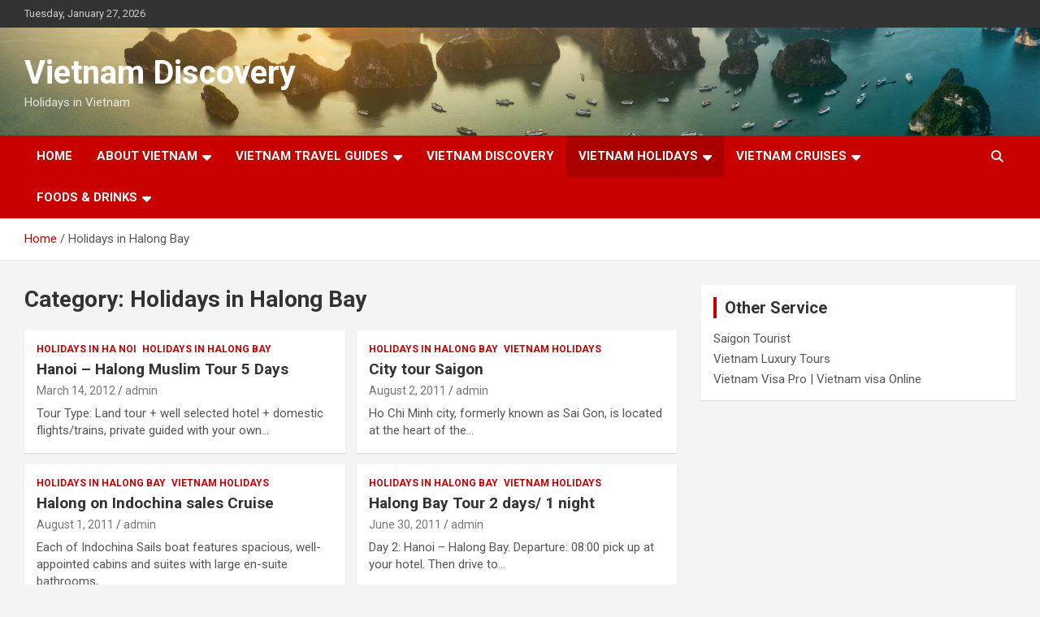

--- FILE ---
content_type: text/html; charset=UTF-8
request_url: https://vietnamdiscovery.com.vn/category/holidays-in-halong-bay/
body_size: 8387
content:
<!doctype html>
<html dir="ltr" lang="en-US" prefix="og: https://ogp.me/ns#">
<head>
	<meta charset="UTF-8">
	<meta name="viewport" content="width=device-width, initial-scale=1, shrink-to-fit=no">
	<link rel="profile" href="https://gmpg.org/xfn/11">

	<title>Holidays in Halong Bay - Vietnam Discovery</title>
	<style>img:is([sizes="auto" i], [sizes^="auto," i]) { contain-intrinsic-size: 3000px 1500px }</style>
	
		<!-- All in One SEO 4.8.3.2 - aioseo.com -->
	<meta name="robots" content="max-image-preview:large" />
	<link rel="canonical" href="https://vietnamdiscovery.com.vn/category/holidays-in-halong-bay/" />
	<meta name="generator" content="All in One SEO (AIOSEO) 4.8.3.2" />
		<script type="application/ld+json" class="aioseo-schema">
			{"@context":"https:\/\/schema.org","@graph":[{"@type":"BreadcrumbList","@id":"https:\/\/vietnamdiscovery.com.vn\/category\/holidays-in-halong-bay\/#breadcrumblist","itemListElement":[{"@type":"ListItem","@id":"https:\/\/vietnamdiscovery.com.vn#listItem","position":1,"name":"Home","item":"https:\/\/vietnamdiscovery.com.vn","nextItem":{"@type":"ListItem","@id":"https:\/\/vietnamdiscovery.com.vn\/category\/holidays-in-halong-bay\/#listItem","name":"Holidays in Halong Bay"}},{"@type":"ListItem","@id":"https:\/\/vietnamdiscovery.com.vn\/category\/holidays-in-halong-bay\/#listItem","position":2,"name":"Holidays in Halong Bay","previousItem":{"@type":"ListItem","@id":"https:\/\/vietnamdiscovery.com.vn#listItem","name":"Home"}}]},{"@type":"CollectionPage","@id":"https:\/\/vietnamdiscovery.com.vn\/category\/holidays-in-halong-bay\/#collectionpage","url":"https:\/\/vietnamdiscovery.com.vn\/category\/holidays-in-halong-bay\/","name":"Holidays in Halong Bay - Vietnam Discovery","inLanguage":"en-US","isPartOf":{"@id":"https:\/\/vietnamdiscovery.com.vn\/#website"},"breadcrumb":{"@id":"https:\/\/vietnamdiscovery.com.vn\/category\/holidays-in-halong-bay\/#breadcrumblist"}},{"@type":"Organization","@id":"https:\/\/vietnamdiscovery.com.vn\/#organization","name":"Vietnam Discovery","description":"Holidays in Vietnam","url":"https:\/\/vietnamdiscovery.com.vn\/"},{"@type":"WebSite","@id":"https:\/\/vietnamdiscovery.com.vn\/#website","url":"https:\/\/vietnamdiscovery.com.vn\/","name":"Vietnam Discovery","description":"Holidays in Vietnam","inLanguage":"en-US","publisher":{"@id":"https:\/\/vietnamdiscovery.com.vn\/#organization"}}]}
		</script>
		<!-- All in One SEO -->

<link rel='dns-prefetch' href='//fonts.googleapis.com' />
<link rel="alternate" type="application/rss+xml" title="Vietnam Discovery &raquo; Feed" href="https://vietnamdiscovery.com.vn/feed/" />
<link rel="alternate" type="application/rss+xml" title="Vietnam Discovery &raquo; Holidays in Halong Bay Category Feed" href="https://vietnamdiscovery.com.vn/category/holidays-in-halong-bay/feed/" />
<script type="text/javascript">
/* <![CDATA[ */
window._wpemojiSettings = {"baseUrl":"https:\/\/s.w.org\/images\/core\/emoji\/15.0.3\/72x72\/","ext":".png","svgUrl":"https:\/\/s.w.org\/images\/core\/emoji\/15.0.3\/svg\/","svgExt":".svg","source":{"concatemoji":"https:\/\/vietnamdiscovery.com.vn\/wp-includes\/js\/wp-emoji-release.min.js?ver=6.7.4"}};
/*! This file is auto-generated */
!function(i,n){var o,s,e;function c(e){try{var t={supportTests:e,timestamp:(new Date).valueOf()};sessionStorage.setItem(o,JSON.stringify(t))}catch(e){}}function p(e,t,n){e.clearRect(0,0,e.canvas.width,e.canvas.height),e.fillText(t,0,0);var t=new Uint32Array(e.getImageData(0,0,e.canvas.width,e.canvas.height).data),r=(e.clearRect(0,0,e.canvas.width,e.canvas.height),e.fillText(n,0,0),new Uint32Array(e.getImageData(0,0,e.canvas.width,e.canvas.height).data));return t.every(function(e,t){return e===r[t]})}function u(e,t,n){switch(t){case"flag":return n(e,"\ud83c\udff3\ufe0f\u200d\u26a7\ufe0f","\ud83c\udff3\ufe0f\u200b\u26a7\ufe0f")?!1:!n(e,"\ud83c\uddfa\ud83c\uddf3","\ud83c\uddfa\u200b\ud83c\uddf3")&&!n(e,"\ud83c\udff4\udb40\udc67\udb40\udc62\udb40\udc65\udb40\udc6e\udb40\udc67\udb40\udc7f","\ud83c\udff4\u200b\udb40\udc67\u200b\udb40\udc62\u200b\udb40\udc65\u200b\udb40\udc6e\u200b\udb40\udc67\u200b\udb40\udc7f");case"emoji":return!n(e,"\ud83d\udc26\u200d\u2b1b","\ud83d\udc26\u200b\u2b1b")}return!1}function f(e,t,n){var r="undefined"!=typeof WorkerGlobalScope&&self instanceof WorkerGlobalScope?new OffscreenCanvas(300,150):i.createElement("canvas"),a=r.getContext("2d",{willReadFrequently:!0}),o=(a.textBaseline="top",a.font="600 32px Arial",{});return e.forEach(function(e){o[e]=t(a,e,n)}),o}function t(e){var t=i.createElement("script");t.src=e,t.defer=!0,i.head.appendChild(t)}"undefined"!=typeof Promise&&(o="wpEmojiSettingsSupports",s=["flag","emoji"],n.supports={everything:!0,everythingExceptFlag:!0},e=new Promise(function(e){i.addEventListener("DOMContentLoaded",e,{once:!0})}),new Promise(function(t){var n=function(){try{var e=JSON.parse(sessionStorage.getItem(o));if("object"==typeof e&&"number"==typeof e.timestamp&&(new Date).valueOf()<e.timestamp+604800&&"object"==typeof e.supportTests)return e.supportTests}catch(e){}return null}();if(!n){if("undefined"!=typeof Worker&&"undefined"!=typeof OffscreenCanvas&&"undefined"!=typeof URL&&URL.createObjectURL&&"undefined"!=typeof Blob)try{var e="postMessage("+f.toString()+"("+[JSON.stringify(s),u.toString(),p.toString()].join(",")+"));",r=new Blob([e],{type:"text/javascript"}),a=new Worker(URL.createObjectURL(r),{name:"wpTestEmojiSupports"});return void(a.onmessage=function(e){c(n=e.data),a.terminate(),t(n)})}catch(e){}c(n=f(s,u,p))}t(n)}).then(function(e){for(var t in e)n.supports[t]=e[t],n.supports.everything=n.supports.everything&&n.supports[t],"flag"!==t&&(n.supports.everythingExceptFlag=n.supports.everythingExceptFlag&&n.supports[t]);n.supports.everythingExceptFlag=n.supports.everythingExceptFlag&&!n.supports.flag,n.DOMReady=!1,n.readyCallback=function(){n.DOMReady=!0}}).then(function(){return e}).then(function(){var e;n.supports.everything||(n.readyCallback(),(e=n.source||{}).concatemoji?t(e.concatemoji):e.wpemoji&&e.twemoji&&(t(e.twemoji),t(e.wpemoji)))}))}((window,document),window._wpemojiSettings);
/* ]]> */
</script>
<style id='wp-emoji-styles-inline-css' type='text/css'>

	img.wp-smiley, img.emoji {
		display: inline !important;
		border: none !important;
		box-shadow: none !important;
		height: 1em !important;
		width: 1em !important;
		margin: 0 0.07em !important;
		vertical-align: -0.1em !important;
		background: none !important;
		padding: 0 !important;
	}
</style>
<link rel='stylesheet' id='wp-block-library-css' href='https://vietnamdiscovery.com.vn/wp-includes/css/dist/block-library/style.min.css?ver=6.7.4' type='text/css' media='all' />
<style id='classic-theme-styles-inline-css' type='text/css'>
/*! This file is auto-generated */
.wp-block-button__link{color:#fff;background-color:#32373c;border-radius:9999px;box-shadow:none;text-decoration:none;padding:calc(.667em + 2px) calc(1.333em + 2px);font-size:1.125em}.wp-block-file__button{background:#32373c;color:#fff;text-decoration:none}
</style>
<style id='global-styles-inline-css' type='text/css'>
:root{--wp--preset--aspect-ratio--square: 1;--wp--preset--aspect-ratio--4-3: 4/3;--wp--preset--aspect-ratio--3-4: 3/4;--wp--preset--aspect-ratio--3-2: 3/2;--wp--preset--aspect-ratio--2-3: 2/3;--wp--preset--aspect-ratio--16-9: 16/9;--wp--preset--aspect-ratio--9-16: 9/16;--wp--preset--color--black: #000000;--wp--preset--color--cyan-bluish-gray: #abb8c3;--wp--preset--color--white: #ffffff;--wp--preset--color--pale-pink: #f78da7;--wp--preset--color--vivid-red: #cf2e2e;--wp--preset--color--luminous-vivid-orange: #ff6900;--wp--preset--color--luminous-vivid-amber: #fcb900;--wp--preset--color--light-green-cyan: #7bdcb5;--wp--preset--color--vivid-green-cyan: #00d084;--wp--preset--color--pale-cyan-blue: #8ed1fc;--wp--preset--color--vivid-cyan-blue: #0693e3;--wp--preset--color--vivid-purple: #9b51e0;--wp--preset--gradient--vivid-cyan-blue-to-vivid-purple: linear-gradient(135deg,rgba(6,147,227,1) 0%,rgb(155,81,224) 100%);--wp--preset--gradient--light-green-cyan-to-vivid-green-cyan: linear-gradient(135deg,rgb(122,220,180) 0%,rgb(0,208,130) 100%);--wp--preset--gradient--luminous-vivid-amber-to-luminous-vivid-orange: linear-gradient(135deg,rgba(252,185,0,1) 0%,rgba(255,105,0,1) 100%);--wp--preset--gradient--luminous-vivid-orange-to-vivid-red: linear-gradient(135deg,rgba(255,105,0,1) 0%,rgb(207,46,46) 100%);--wp--preset--gradient--very-light-gray-to-cyan-bluish-gray: linear-gradient(135deg,rgb(238,238,238) 0%,rgb(169,184,195) 100%);--wp--preset--gradient--cool-to-warm-spectrum: linear-gradient(135deg,rgb(74,234,220) 0%,rgb(151,120,209) 20%,rgb(207,42,186) 40%,rgb(238,44,130) 60%,rgb(251,105,98) 80%,rgb(254,248,76) 100%);--wp--preset--gradient--blush-light-purple: linear-gradient(135deg,rgb(255,206,236) 0%,rgb(152,150,240) 100%);--wp--preset--gradient--blush-bordeaux: linear-gradient(135deg,rgb(254,205,165) 0%,rgb(254,45,45) 50%,rgb(107,0,62) 100%);--wp--preset--gradient--luminous-dusk: linear-gradient(135deg,rgb(255,203,112) 0%,rgb(199,81,192) 50%,rgb(65,88,208) 100%);--wp--preset--gradient--pale-ocean: linear-gradient(135deg,rgb(255,245,203) 0%,rgb(182,227,212) 50%,rgb(51,167,181) 100%);--wp--preset--gradient--electric-grass: linear-gradient(135deg,rgb(202,248,128) 0%,rgb(113,206,126) 100%);--wp--preset--gradient--midnight: linear-gradient(135deg,rgb(2,3,129) 0%,rgb(40,116,252) 100%);--wp--preset--font-size--small: 13px;--wp--preset--font-size--medium: 20px;--wp--preset--font-size--large: 36px;--wp--preset--font-size--x-large: 42px;--wp--preset--spacing--20: 0.44rem;--wp--preset--spacing--30: 0.67rem;--wp--preset--spacing--40: 1rem;--wp--preset--spacing--50: 1.5rem;--wp--preset--spacing--60: 2.25rem;--wp--preset--spacing--70: 3.38rem;--wp--preset--spacing--80: 5.06rem;--wp--preset--shadow--natural: 6px 6px 9px rgba(0, 0, 0, 0.2);--wp--preset--shadow--deep: 12px 12px 50px rgba(0, 0, 0, 0.4);--wp--preset--shadow--sharp: 6px 6px 0px rgba(0, 0, 0, 0.2);--wp--preset--shadow--outlined: 6px 6px 0px -3px rgba(255, 255, 255, 1), 6px 6px rgba(0, 0, 0, 1);--wp--preset--shadow--crisp: 6px 6px 0px rgba(0, 0, 0, 1);}:where(.is-layout-flex){gap: 0.5em;}:where(.is-layout-grid){gap: 0.5em;}body .is-layout-flex{display: flex;}.is-layout-flex{flex-wrap: wrap;align-items: center;}.is-layout-flex > :is(*, div){margin: 0;}body .is-layout-grid{display: grid;}.is-layout-grid > :is(*, div){margin: 0;}:where(.wp-block-columns.is-layout-flex){gap: 2em;}:where(.wp-block-columns.is-layout-grid){gap: 2em;}:where(.wp-block-post-template.is-layout-flex){gap: 1.25em;}:where(.wp-block-post-template.is-layout-grid){gap: 1.25em;}.has-black-color{color: var(--wp--preset--color--black) !important;}.has-cyan-bluish-gray-color{color: var(--wp--preset--color--cyan-bluish-gray) !important;}.has-white-color{color: var(--wp--preset--color--white) !important;}.has-pale-pink-color{color: var(--wp--preset--color--pale-pink) !important;}.has-vivid-red-color{color: var(--wp--preset--color--vivid-red) !important;}.has-luminous-vivid-orange-color{color: var(--wp--preset--color--luminous-vivid-orange) !important;}.has-luminous-vivid-amber-color{color: var(--wp--preset--color--luminous-vivid-amber) !important;}.has-light-green-cyan-color{color: var(--wp--preset--color--light-green-cyan) !important;}.has-vivid-green-cyan-color{color: var(--wp--preset--color--vivid-green-cyan) !important;}.has-pale-cyan-blue-color{color: var(--wp--preset--color--pale-cyan-blue) !important;}.has-vivid-cyan-blue-color{color: var(--wp--preset--color--vivid-cyan-blue) !important;}.has-vivid-purple-color{color: var(--wp--preset--color--vivid-purple) !important;}.has-black-background-color{background-color: var(--wp--preset--color--black) !important;}.has-cyan-bluish-gray-background-color{background-color: var(--wp--preset--color--cyan-bluish-gray) !important;}.has-white-background-color{background-color: var(--wp--preset--color--white) !important;}.has-pale-pink-background-color{background-color: var(--wp--preset--color--pale-pink) !important;}.has-vivid-red-background-color{background-color: var(--wp--preset--color--vivid-red) !important;}.has-luminous-vivid-orange-background-color{background-color: var(--wp--preset--color--luminous-vivid-orange) !important;}.has-luminous-vivid-amber-background-color{background-color: var(--wp--preset--color--luminous-vivid-amber) !important;}.has-light-green-cyan-background-color{background-color: var(--wp--preset--color--light-green-cyan) !important;}.has-vivid-green-cyan-background-color{background-color: var(--wp--preset--color--vivid-green-cyan) !important;}.has-pale-cyan-blue-background-color{background-color: var(--wp--preset--color--pale-cyan-blue) !important;}.has-vivid-cyan-blue-background-color{background-color: var(--wp--preset--color--vivid-cyan-blue) !important;}.has-vivid-purple-background-color{background-color: var(--wp--preset--color--vivid-purple) !important;}.has-black-border-color{border-color: var(--wp--preset--color--black) !important;}.has-cyan-bluish-gray-border-color{border-color: var(--wp--preset--color--cyan-bluish-gray) !important;}.has-white-border-color{border-color: var(--wp--preset--color--white) !important;}.has-pale-pink-border-color{border-color: var(--wp--preset--color--pale-pink) !important;}.has-vivid-red-border-color{border-color: var(--wp--preset--color--vivid-red) !important;}.has-luminous-vivid-orange-border-color{border-color: var(--wp--preset--color--luminous-vivid-orange) !important;}.has-luminous-vivid-amber-border-color{border-color: var(--wp--preset--color--luminous-vivid-amber) !important;}.has-light-green-cyan-border-color{border-color: var(--wp--preset--color--light-green-cyan) !important;}.has-vivid-green-cyan-border-color{border-color: var(--wp--preset--color--vivid-green-cyan) !important;}.has-pale-cyan-blue-border-color{border-color: var(--wp--preset--color--pale-cyan-blue) !important;}.has-vivid-cyan-blue-border-color{border-color: var(--wp--preset--color--vivid-cyan-blue) !important;}.has-vivid-purple-border-color{border-color: var(--wp--preset--color--vivid-purple) !important;}.has-vivid-cyan-blue-to-vivid-purple-gradient-background{background: var(--wp--preset--gradient--vivid-cyan-blue-to-vivid-purple) !important;}.has-light-green-cyan-to-vivid-green-cyan-gradient-background{background: var(--wp--preset--gradient--light-green-cyan-to-vivid-green-cyan) !important;}.has-luminous-vivid-amber-to-luminous-vivid-orange-gradient-background{background: var(--wp--preset--gradient--luminous-vivid-amber-to-luminous-vivid-orange) !important;}.has-luminous-vivid-orange-to-vivid-red-gradient-background{background: var(--wp--preset--gradient--luminous-vivid-orange-to-vivid-red) !important;}.has-very-light-gray-to-cyan-bluish-gray-gradient-background{background: var(--wp--preset--gradient--very-light-gray-to-cyan-bluish-gray) !important;}.has-cool-to-warm-spectrum-gradient-background{background: var(--wp--preset--gradient--cool-to-warm-spectrum) !important;}.has-blush-light-purple-gradient-background{background: var(--wp--preset--gradient--blush-light-purple) !important;}.has-blush-bordeaux-gradient-background{background: var(--wp--preset--gradient--blush-bordeaux) !important;}.has-luminous-dusk-gradient-background{background: var(--wp--preset--gradient--luminous-dusk) !important;}.has-pale-ocean-gradient-background{background: var(--wp--preset--gradient--pale-ocean) !important;}.has-electric-grass-gradient-background{background: var(--wp--preset--gradient--electric-grass) !important;}.has-midnight-gradient-background{background: var(--wp--preset--gradient--midnight) !important;}.has-small-font-size{font-size: var(--wp--preset--font-size--small) !important;}.has-medium-font-size{font-size: var(--wp--preset--font-size--medium) !important;}.has-large-font-size{font-size: var(--wp--preset--font-size--large) !important;}.has-x-large-font-size{font-size: var(--wp--preset--font-size--x-large) !important;}
:where(.wp-block-post-template.is-layout-flex){gap: 1.25em;}:where(.wp-block-post-template.is-layout-grid){gap: 1.25em;}
:where(.wp-block-columns.is-layout-flex){gap: 2em;}:where(.wp-block-columns.is-layout-grid){gap: 2em;}
:root :where(.wp-block-pullquote){font-size: 1.5em;line-height: 1.6;}
</style>
<link rel='stylesheet' id='bootstrap-style-css' href='https://vietnamdiscovery.com.vn/wp-content/themes/newscard/assets/library/bootstrap/css/bootstrap.min.css?ver=4.0.0' type='text/css' media='all' />
<link rel='stylesheet' id='font-awesome-style-css' href='https://vietnamdiscovery.com.vn/wp-content/themes/newscard/assets/library/font-awesome/css/all.min.css?ver=6.7.4' type='text/css' media='all' />
<link rel='stylesheet' id='newscard-google-fonts-css' href='//fonts.googleapis.com/css?family=Roboto%3A100%2C300%2C300i%2C400%2C400i%2C500%2C500i%2C700%2C700i&#038;ver=6.7.4' type='text/css' media='all' />
<link rel='stylesheet' id='newscard-style-css' href='https://vietnamdiscovery.com.vn/wp-content/themes/newscard/style.css?ver=6.7.4' type='text/css' media='all' />
<script type="text/javascript" src="https://vietnamdiscovery.com.vn/wp-includes/js/jquery/jquery.min.js?ver=3.7.1" id="jquery-core-js"></script>
<script type="text/javascript" src="https://vietnamdiscovery.com.vn/wp-includes/js/jquery/jquery-migrate.min.js?ver=3.4.1" id="jquery-migrate-js"></script>
<!--[if lt IE 9]>
<script type="text/javascript" src="https://vietnamdiscovery.com.vn/wp-content/themes/newscard/assets/js/html5.js?ver=3.7.3" id="html5-js"></script>
<![endif]-->
<link rel="https://api.w.org/" href="https://vietnamdiscovery.com.vn/wp-json/" /><link rel="alternate" title="JSON" type="application/json" href="https://vietnamdiscovery.com.vn/wp-json/wp/v2/categories/35" /><link rel="EditURI" type="application/rsd+xml" title="RSD" href="https://vietnamdiscovery.com.vn/xmlrpc.php?rsd" />
<meta name="generator" content="WordPress 6.7.4" />
</head>

<body class="archive category category-holidays-in-halong-bay category-35 theme-body group-blog hfeed">

<div id="page" class="site">
	<a class="skip-link screen-reader-text" href="#content">Skip to content</a>
	
	<header id="masthead" class="site-header">
					<div class="info-bar">
				<div class="container">
					<div class="row gutter-10">
						<div class="col col-sm contact-section">
							<div class="date">
								<ul><li>Tuesday, January 27, 2026</li></ul>
							</div>
						</div><!-- .contact-section -->

											</div><!-- .row -->
          		</div><!-- .container -->
        	</div><!-- .infobar -->
        		<nav class="navbar navbar-expand-lg d-block">
			<div class="navbar-head navbar-bg-set"  style="background-image:url('https://vietnamdiscovery.com.vn/wp-content/uploads/2020/04/Halong-Bay-Vietnam.jpg');">
				<div class="container">
					<div class="row navbar-head-row align-items-center">
						<div class="col-lg-4">
							<div class="site-branding navbar-brand">
																	<h2 class="site-title"><a href="https://vietnamdiscovery.com.vn/" rel="home">Vietnam Discovery</a></h2>
																	<p class="site-description">Holidays in Vietnam</p>
															</div><!-- .site-branding .navbar-brand -->
						</div>
											</div><!-- .row -->
				</div><!-- .container -->
			</div><!-- .navbar-head -->
			<div class="navigation-bar">
				<div class="navigation-bar-top">
					<div class="container">
						<button class="navbar-toggler menu-toggle" type="button" data-toggle="collapse" data-target="#navbarCollapse" aria-controls="navbarCollapse" aria-expanded="false" aria-label="Toggle navigation"></button>
						<span class="search-toggle"></span>
					</div><!-- .container -->
					<div class="search-bar">
						<div class="container">
							<div class="search-block off">
								<form action="https://vietnamdiscovery.com.vn/" method="get" class="search-form">
	<label class="assistive-text"> Search </label>
	<div class="input-group">
		<input type="search" value="" placeholder="Search" class="form-control s" name="s">
		<div class="input-group-prepend">
			<button class="btn btn-theme">Search</button>
		</div>
	</div>
</form><!-- .search-form -->
							</div><!-- .search-box -->
						</div><!-- .container -->
					</div><!-- .search-bar -->
				</div><!-- .navigation-bar-top -->
				<div class="navbar-main">
					<div class="container">
						<div class="collapse navbar-collapse" id="navbarCollapse">
							<div id="site-navigation" class="main-navigation nav-uppercase" role="navigation">
								<ul class="nav-menu navbar-nav d-lg-block"><li id="menu-item-5" class="menu-item menu-item-type-custom menu-item-object-custom menu-item-home menu-item-5"><a href="https://vietnamdiscovery.com.vn/">Home</a></li>
<li id="menu-item-6" class="menu-item menu-item-type-taxonomy menu-item-object-category menu-item-has-children menu-item-6"><a href="https://vietnamdiscovery.com.vn/category/about-vietnam/">About Vietnam</a>
<ul class="sub-menu">
	<li id="menu-item-23" class="menu-item menu-item-type-taxonomy menu-item-object-category menu-item-23"><a href="https://vietnamdiscovery.com.vn/category/vietnam-history/">Vietnam History</a></li>
	<li id="menu-item-28" class="menu-item menu-item-type-taxonomy menu-item-object-category menu-item-28"><a href="https://vietnamdiscovery.com.vn/category/vietnamese-people/">Vietnamese People</a></li>
	<li id="menu-item-415" class="menu-item menu-item-type-post_type menu-item-object-page menu-item-415"><a href="https://vietnamdiscovery.com.vn/religion-and-belief/">Religion and Belief</a></li>
	<li id="menu-item-21" class="menu-item menu-item-type-taxonomy menu-item-object-category menu-item-21"><a href="https://vietnamdiscovery.com.vn/category/vietnam-culture/">Vietnam Culture</a></li>
	<li id="menu-item-246" class="menu-item menu-item-type-taxonomy menu-item-object-category menu-item-246"><a href="https://vietnamdiscovery.com.vn/category/vietnam-festivals/">Vietnam Festivals</a></li>
</ul>
</li>
<li id="menu-item-27" class="menu-item menu-item-type-taxonomy menu-item-object-category menu-item-has-children menu-item-27"><a href="https://vietnamdiscovery.com.vn/category/vietnam-travel-guides/">Vietnam Travel Guides</a>
<ul class="sub-menu">
	<li id="menu-item-26" class="menu-item menu-item-type-taxonomy menu-item-object-category menu-item-26"><a href="https://vietnamdiscovery.com.vn/category/vietnam-transports/">Vietnam Transports</a></li>
	<li id="menu-item-32" class="menu-item menu-item-type-taxonomy menu-item-object-category menu-item-32"><a href="https://vietnamdiscovery.com.vn/category/vietnam-travel-tips/">Vietnam Travel Tips</a></li>
	<li id="menu-item-31" class="menu-item menu-item-type-taxonomy menu-item-object-category menu-item-31"><a href="https://vietnamdiscovery.com.vn/category/vietnam-visa/">Vietnam Visa</a></li>
</ul>
</li>
<li id="menu-item-22" class="menu-item menu-item-type-taxonomy menu-item-object-category menu-item-22"><a href="https://vietnamdiscovery.com.vn/category/vietnam-discovery/">Vietnam Discovery</a></li>
<li id="menu-item-56" class="menu-item menu-item-type-taxonomy menu-item-object-category current-menu-ancestor current-menu-parent menu-item-has-children menu-item-56"><a href="https://vietnamdiscovery.com.vn/category/vietnam-holidays/">Vietnam Holidays</a>
<ul class="sub-menu">
	<li id="menu-item-42" class="menu-item menu-item-type-taxonomy menu-item-object-category menu-item-42"><a href="https://vietnamdiscovery.com.vn/category/holidays-in-sapa/">Holidays in Sapa</a></li>
	<li id="menu-item-35" class="menu-item menu-item-type-taxonomy menu-item-object-category current-menu-item menu-item-35"><a href="https://vietnamdiscovery.com.vn/category/holidays-in-halong-bay/" aria-current="page">Holidays in Halong Bay</a></li>
	<li id="menu-item-34" class="menu-item menu-item-type-taxonomy menu-item-object-category menu-item-34"><a href="https://vietnamdiscovery.com.vn/category/holidays-in-ha-noi/">Holidays in Ha Noi</a></li>
	<li id="menu-item-36" class="menu-item menu-item-type-taxonomy menu-item-object-category menu-item-36"><a href="https://vietnamdiscovery.com.vn/category/holidays-in-hoi-an/">Holidays in Hoi An</a></li>
	<li id="menu-item-37" class="menu-item menu-item-type-taxonomy menu-item-object-category menu-item-37"><a href="https://vietnamdiscovery.com.vn/category/holidays-in-hue/">Holidays in Hue</a></li>
	<li id="menu-item-39" class="menu-item menu-item-type-taxonomy menu-item-object-category menu-item-39"><a href="https://vietnamdiscovery.com.vn/category/holidays-in-nha-trang/">Holidays in Nha Trang</a></li>
	<li id="menu-item-33" class="menu-item menu-item-type-taxonomy menu-item-object-category menu-item-33"><a href="https://vietnamdiscovery.com.vn/category/holidays-in-dat-lat/">Holidays in Dat Lat</a></li>
	<li id="menu-item-38" class="menu-item menu-item-type-taxonomy menu-item-object-category menu-item-38"><a href="https://vietnamdiscovery.com.vn/category/holidays-in-mui-ne/">Holidays in Mui Ne</a></li>
	<li id="menu-item-41" class="menu-item menu-item-type-taxonomy menu-item-object-category menu-item-41"><a href="https://vietnamdiscovery.com.vn/category/holidays-in-sai-gon/">Holidays in Sai Gon</a></li>
	<li id="menu-item-40" class="menu-item menu-item-type-taxonomy menu-item-object-category menu-item-40"><a href="https://vietnamdiscovery.com.vn/category/holidays-in-phu-quoc/">Holidays in Phu Quoc</a></li>
</ul>
</li>
<li id="menu-item-47" class="menu-item menu-item-type-taxonomy menu-item-object-category menu-item-has-children menu-item-47"><a href="https://vietnamdiscovery.com.vn/category/vietnam-cruises/">Vietnam Cruises</a>
<ul class="sub-menu">
	<li id="menu-item-45" class="menu-item menu-item-type-taxonomy menu-item-object-category menu-item-45"><a href="https://vietnamdiscovery.com.vn/category/halong-bay-cruises/">Halong Bay Cruises</a></li>
	<li id="menu-item-46" class="menu-item menu-item-type-taxonomy menu-item-object-category menu-item-46"><a href="https://vietnamdiscovery.com.vn/category/mekong-delta-cruises/">Mekong Delta Cruises</a></li>
</ul>
</li>
<li id="menu-item-8" class="menu-item menu-item-type-taxonomy menu-item-object-category menu-item-has-children menu-item-8"><a href="https://vietnamdiscovery.com.vn/category/foods-drinks/">Foods &#038; Drinks</a>
<ul class="sub-menu">
	<li id="menu-item-29" class="menu-item menu-item-type-taxonomy menu-item-object-category menu-item-29"><a href="https://vietnamdiscovery.com.vn/category/vietnam-cuisine/">Vietnam Cuisine</a></li>
	<li id="menu-item-44" class="menu-item menu-item-type-taxonomy menu-item-object-category menu-item-44"><a href="https://vietnamdiscovery.com.vn/category/vietnam-restautants/">Vietnam Restautants</a></li>
</ul>
</li>
</ul>							</div><!-- #site-navigation .main-navigation -->
						</div><!-- .navbar-collapse -->
						<div class="nav-search">
							<span class="search-toggle"></span>
						</div><!-- .nav-search -->
					</div><!-- .container -->
				</div><!-- .navbar-main -->
			</div><!-- .navigation-bar -->
		</nav><!-- .navbar -->

		
		
					<div id="breadcrumb">
				<div class="container">
					<div role="navigation" aria-label="Breadcrumbs" class="breadcrumb-trail breadcrumbs" itemprop="breadcrumb"><ul class="trail-items" itemscope itemtype="http://schema.org/BreadcrumbList"><meta name="numberOfItems" content="2" /><meta name="itemListOrder" content="Ascending" /><li itemprop="itemListElement" itemscope itemtype="http://schema.org/ListItem" class="trail-item trail-begin"><a href="https://vietnamdiscovery.com.vn/" rel="home" itemprop="item"><span itemprop="name">Home</span></a><meta itemprop="position" content="1" /></li><li itemprop="itemListElement" itemscope itemtype="http://schema.org/ListItem" class="trail-item trail-end"><span itemprop="name">Holidays in Halong Bay</span><meta itemprop="position" content="2" /></li></ul></div>				</div>
			</div><!-- .breadcrumb -->
			</header><!-- #masthead -->
	<div id="content" class="site-content ">
		<div class="container">
							<div class="row justify-content-center site-content-row">
			<div id="primary" class="col-lg-8 content-area">		<main id="main" class="site-main">

			
				<header class="page-header">
					<h1 class="page-title">Category: <span>Holidays in Halong Bay</span></h1>				</header><!-- .page-header -->

				<div class="row gutter-parent-14 post-wrap">
						<div class="col-sm-6 col-xxl-4 post-col">
	<div class="post-646 post type-post status-publish format-standard hentry category-holidays-in-ha-noi category-holidays-in-halong-bay">

		
			<div class="entry-meta category-meta">
				<div class="cat-links"><a href="https://vietnamdiscovery.com.vn/category/holidays-in-ha-noi/" rel="category tag">Holidays in Ha Noi</a> <a href="https://vietnamdiscovery.com.vn/category/holidays-in-halong-bay/" rel="category tag">Holidays in Halong Bay</a></div>
			</div><!-- .entry-meta -->

		
					<header class="entry-header">
				<h2 class="entry-title"><a href="https://vietnamdiscovery.com.vn/hanoi-halong-muslim-tour-5-days/" rel="bookmark">Hanoi &#8211; Halong Muslim Tour 5 Days</a></h2>
									<div class="entry-meta">
						<div class="date"><a href="https://vietnamdiscovery.com.vn/hanoi-halong-muslim-tour-5-days/" title="Hanoi &#8211; Halong Muslim Tour 5 Days">March 14, 2012</a> </div> <div class="by-author vcard author"><a href="https://vietnamdiscovery.com.vn/author/admin/">admin</a> </div>											</div><!-- .entry-meta -->
								</header>
				<div class="entry-content">
								<p>Tour Type: Land tour + well selected hotel + domestic flights/trains, private guided with your own&hellip;</p>
						</div><!-- entry-content -->

			</div><!-- .post-646 -->
	</div><!-- .col-sm-6 .col-xxl-4 .post-col -->
	<div class="col-sm-6 col-xxl-4 post-col">
	<div class="post-280 post type-post status-publish format-standard hentry category-holidays-in-halong-bay category-vietnam-holidays">

		
			<div class="entry-meta category-meta">
				<div class="cat-links"><a href="https://vietnamdiscovery.com.vn/category/holidays-in-halong-bay/" rel="category tag">Holidays in Halong Bay</a> <a href="https://vietnamdiscovery.com.vn/category/vietnam-holidays/" rel="category tag">Vietnam Holidays</a></div>
			</div><!-- .entry-meta -->

		
					<header class="entry-header">
				<h2 class="entry-title"><a href="https://vietnamdiscovery.com.vn/city-tour-saigon/" rel="bookmark">City tour Saigon</a></h2>
									<div class="entry-meta">
						<div class="date"><a href="https://vietnamdiscovery.com.vn/city-tour-saigon/" title="City tour Saigon">August 2, 2011</a> </div> <div class="by-author vcard author"><a href="https://vietnamdiscovery.com.vn/author/admin/">admin</a> </div>											</div><!-- .entry-meta -->
								</header>
				<div class="entry-content">
								<p>Ho Chi Minh city, formerly known as Sai Gon, is located at the heart of the&hellip;</p>
						</div><!-- entry-content -->

			</div><!-- .post-280 -->
	</div><!-- .col-sm-6 .col-xxl-4 .post-col -->
	<div class="col-sm-6 col-xxl-4 post-col">
	<div class="post-278 post type-post status-publish format-standard hentry category-holidays-in-halong-bay category-vietnam-holidays">

		
			<div class="entry-meta category-meta">
				<div class="cat-links"><a href="https://vietnamdiscovery.com.vn/category/holidays-in-halong-bay/" rel="category tag">Holidays in Halong Bay</a> <a href="https://vietnamdiscovery.com.vn/category/vietnam-holidays/" rel="category tag">Vietnam Holidays</a></div>
			</div><!-- .entry-meta -->

		
					<header class="entry-header">
				<h2 class="entry-title"><a href="https://vietnamdiscovery.com.vn/halong-on-indochina-sales-cruise/" rel="bookmark">Halong on Indochina sales Cruise</a></h2>
									<div class="entry-meta">
						<div class="date"><a href="https://vietnamdiscovery.com.vn/halong-on-indochina-sales-cruise/" title="Halong on Indochina sales Cruise">August 1, 2011</a> </div> <div class="by-author vcard author"><a href="https://vietnamdiscovery.com.vn/author/admin/">admin</a> </div>											</div><!-- .entry-meta -->
								</header>
				<div class="entry-content">
								<p>Each of Indochina Sails boat features spacious, well- appointed cabins and suites with large en-suite bathrooms,&hellip;</p>
						</div><!-- entry-content -->

			</div><!-- .post-278 -->
	</div><!-- .col-sm-6 .col-xxl-4 .post-col -->
	<div class="col-sm-6 col-xxl-4 post-col">
	<div class="post-179 post type-post status-publish format-standard hentry category-holidays-in-halong-bay category-vietnam-holidays">

		
			<div class="entry-meta category-meta">
				<div class="cat-links"><a href="https://vietnamdiscovery.com.vn/category/holidays-in-halong-bay/" rel="category tag">Holidays in Halong Bay</a> <a href="https://vietnamdiscovery.com.vn/category/vietnam-holidays/" rel="category tag">Vietnam Holidays</a></div>
			</div><!-- .entry-meta -->

		
					<header class="entry-header">
				<h2 class="entry-title"><a href="https://vietnamdiscovery.com.vn/halong-bay-tour-2-days-1-night-2/" rel="bookmark">Halong Bay Tour 2 days/ 1 night</a></h2>
									<div class="entry-meta">
						<div class="date"><a href="https://vietnamdiscovery.com.vn/halong-bay-tour-2-days-1-night-2/" title="Halong Bay Tour 2 days/ 1 night">June 30, 2011</a> </div> <div class="by-author vcard author"><a href="https://vietnamdiscovery.com.vn/author/admin/">admin</a> </div>											</div><!-- .entry-meta -->
								</header>
				<div class="entry-content">
								<p>Day 2: Hanoi &#8211; Halong Bay. Departure: 08:00 pick up at your hotel. Then drive to&hellip;</p>
						</div><!-- entry-content -->

			</div><!-- .post-179 -->
	</div><!-- .col-sm-6 .col-xxl-4 .post-col -->
	<div class="col-sm-6 col-xxl-4 post-col">
	<div class="post-88 post type-post status-publish format-standard hentry category-holidays-in-halong-bay category-hotels-in-vietnam tag-halong-bay-hotels tag-halong-hotels">

		
			<div class="entry-meta category-meta">
				<div class="cat-links"><a href="https://vietnamdiscovery.com.vn/category/holidays-in-halong-bay/" rel="category tag">Holidays in Halong Bay</a> <a href="https://vietnamdiscovery.com.vn/category/hotels-in-vietnam/" rel="category tag">Vietnam Hotels</a></div>
			</div><!-- .entry-meta -->

		
					<header class="entry-header">
				<h2 class="entry-title"><a href="https://vietnamdiscovery.com.vn/halong-plaza-hotel/" rel="bookmark">Halong Plaza Hotel</a></h2>
									<div class="entry-meta">
						<div class="date"><a href="https://vietnamdiscovery.com.vn/halong-plaza-hotel/" title="Halong Plaza Hotel">June 15, 2011</a> </div> <div class="by-author vcard author"><a href="https://vietnamdiscovery.com.vn/author/admin/">admin</a> </div>											</div><!-- .entry-meta -->
								</header>
				<div class="entry-content">
								<p>Ha Long Plaza Hotel is located in the heart of Ha Long City, with convenient access&hellip;</p>
						</div><!-- entry-content -->

			</div><!-- .post-88 -->
	</div><!-- .col-sm-6 .col-xxl-4 .post-col -->
	<div class="col-sm-6 col-xxl-4 post-col">
	<div class="post-67 post type-post status-publish format-standard hentry category-holidays-in-halong-bay category-vietnam-holidays tag-halong-bay-tours tag-tours-in-halong-bay">

		
			<div class="entry-meta category-meta">
				<div class="cat-links"><a href="https://vietnamdiscovery.com.vn/category/holidays-in-halong-bay/" rel="category tag">Holidays in Halong Bay</a> <a href="https://vietnamdiscovery.com.vn/category/vietnam-holidays/" rel="category tag">Vietnam Holidays</a></div>
			</div><!-- .entry-meta -->

		
					<header class="entry-header">
				<h2 class="entry-title"><a href="https://vietnamdiscovery.com.vn/halong-bay-tour-2-days-1-night/" rel="bookmark">Halong Bay Tour 2 days/ 1 night</a></h2>
									<div class="entry-meta">
						<div class="date"><a href="https://vietnamdiscovery.com.vn/halong-bay-tour-2-days-1-night/" title="Halong Bay Tour 2 days/ 1 night">June 14, 2011</a> </div> <div class="by-author vcard author"><a href="https://vietnamdiscovery.com.vn/author/admin/">admin</a> </div>											</div><!-- .entry-meta -->
								</header>
				<div class="entry-content">
								<p>Departure: 08:00 pick up at your hotel. Then drive to Halong city: 3 hours with a&hellip;</p>
						</div><!-- entry-content -->

			</div><!-- .post-67 -->
	</div><!-- .col-sm-6 .col-xxl-4 .post-col -->
	<div class="col-sm-6 col-xxl-4 post-col">
	<div class="post-65 post type-post status-publish format-standard hentry category-holidays-in-halong-bay category-vietnam-holidays tag-halong-bay-tours tag-tours-in-halong-bay">

		
			<div class="entry-meta category-meta">
				<div class="cat-links"><a href="https://vietnamdiscovery.com.vn/category/holidays-in-halong-bay/" rel="category tag">Holidays in Halong Bay</a> <a href="https://vietnamdiscovery.com.vn/category/vietnam-holidays/" rel="category tag">Vietnam Holidays</a></div>
			</div><!-- .entry-meta -->

		
					<header class="entry-header">
				<h2 class="entry-title"><a href="https://vietnamdiscovery.com.vn/halong-bay-1-day/" rel="bookmark">Halong Bay 1 day</a></h2>
									<div class="entry-meta">
						<div class="date"><a href="https://vietnamdiscovery.com.vn/halong-bay-1-day/" title="Halong Bay 1 day">June 14, 2011</a> </div> <div class="by-author vcard author"><a href="https://vietnamdiscovery.com.vn/author/admin/">admin</a> </div>											</div><!-- .entry-meta -->
								</header>
				<div class="entry-content">
								<p>Being one of the world’s natural wonders and world heritage as recognized by UNESCO, Ha Long&hellip;</p>
						</div><!-- entry-content -->

			</div><!-- .post-65 -->
	</div><!-- .col-sm-6 .col-xxl-4 .post-col -->
				</div><!-- .row .gutter-parent-14 .post-wrap-->

				
		</main><!-- #main -->
	</div><!-- #primary -->


<aside id="secondary" class="col-lg-4 widget-area" role="complementary">
	<div class="sticky-sidebar">
		<section id="linkcat-2" class="widget widget_links"><h3 class="widget-title">Other Service</h3>
	<ul class='xoxo blogroll'>
<li><a href="https://saigontourism.com.vn" rel="noopener" target="_blank">Saigon Tourist</a></li>
<li><a href="https://evivatour.com" rel="noopener" title="Vietnam Travel" target="_blank">Vietnam Luxury Tours</a></li>
<li><a href="https://vietnamvisa.pro" rel="noopener" title="Vietnam Visa Pro company" target="_blank">Vietnam Visa Pro | Vietnam visa Online</a></li>

	</ul>
</section>
	</div><!-- .sticky-sidebar -->
</aside><!-- #secondary -->
					</div><!-- row -->
		</div><!-- .container -->
	</div><!-- #content .site-content-->
	<footer id="colophon" class="site-footer" role="contentinfo">
		
				<div class="site-info">
			<div class="container">
				<div class="row">
										<div class="copyright col-lg order-lg-1 text-lg-left">
						<div class="theme-link">
							Copyright &copy; 2026 <a href="https://vietnamdiscovery.com.vn/" title="Vietnam Discovery" >Vietnam Discovery</a></div><div class="author-link">Theme by: <a href="https://www.themehorse.com" target="_blank" rel="noopener noreferrer" title="Theme Horse" >Theme Horse</a></div><div class="wp-link">Proudly Powered by: <a href="http://wordpress.org/" target="_blank" rel="noopener noreferrer" title="WordPress">WordPress</a></div>					</div><!-- .copyright -->
				</div><!-- .row -->
			</div><!-- .container -->
		</div><!-- .site-info -->
	</footer><!-- #colophon -->
	<div class="back-to-top"><a title="Go to Top" href="#masthead"></a></div>
</div><!-- #page -->

<script type="text/javascript" src="https://vietnamdiscovery.com.vn/wp-content/themes/newscard/assets/library/bootstrap/js/popper.min.js?ver=1.12.9" id="popper-script-js"></script>
<script type="text/javascript" src="https://vietnamdiscovery.com.vn/wp-content/themes/newscard/assets/library/bootstrap/js/bootstrap.min.js?ver=4.0.0" id="bootstrap-script-js"></script>
<script type="text/javascript" src="https://vietnamdiscovery.com.vn/wp-content/themes/newscard/assets/library/match-height/jquery.matchHeight-min.js?ver=0.7.2" id="jquery-match-height-js"></script>
<script type="text/javascript" src="https://vietnamdiscovery.com.vn/wp-content/themes/newscard/assets/library/match-height/jquery.matchHeight-settings.js?ver=6.7.4" id="newscard-match-height-js"></script>
<script type="text/javascript" src="https://vietnamdiscovery.com.vn/wp-content/themes/newscard/assets/js/skip-link-focus-fix.js?ver=20151215" id="newscard-skip-link-focus-fix-js"></script>
<script type="text/javascript" src="https://vietnamdiscovery.com.vn/wp-content/themes/newscard/assets/library/sticky/jquery.sticky.js?ver=1.0.4" id="jquery-sticky-js"></script>
<script type="text/javascript" src="https://vietnamdiscovery.com.vn/wp-content/themes/newscard/assets/library/sticky/jquery.sticky-settings.js?ver=6.7.4" id="newscard-jquery-sticky-js"></script>
<script type="text/javascript" src="https://vietnamdiscovery.com.vn/wp-content/themes/newscard/assets/js/scripts.js?ver=6.7.4" id="newscard-scripts-js"></script>

<script defer src="https://static.cloudflareinsights.com/beacon.min.js/vcd15cbe7772f49c399c6a5babf22c1241717689176015" integrity="sha512-ZpsOmlRQV6y907TI0dKBHq9Md29nnaEIPlkf84rnaERnq6zvWvPUqr2ft8M1aS28oN72PdrCzSjY4U6VaAw1EQ==" data-cf-beacon='{"version":"2024.11.0","token":"2bff2ca58ffd4a778950995c4ec9cff9","r":1,"server_timing":{"name":{"cfCacheStatus":true,"cfEdge":true,"cfExtPri":true,"cfL4":true,"cfOrigin":true,"cfSpeedBrain":true},"location_startswith":null}}' crossorigin="anonymous"></script>
</body>
</html>
